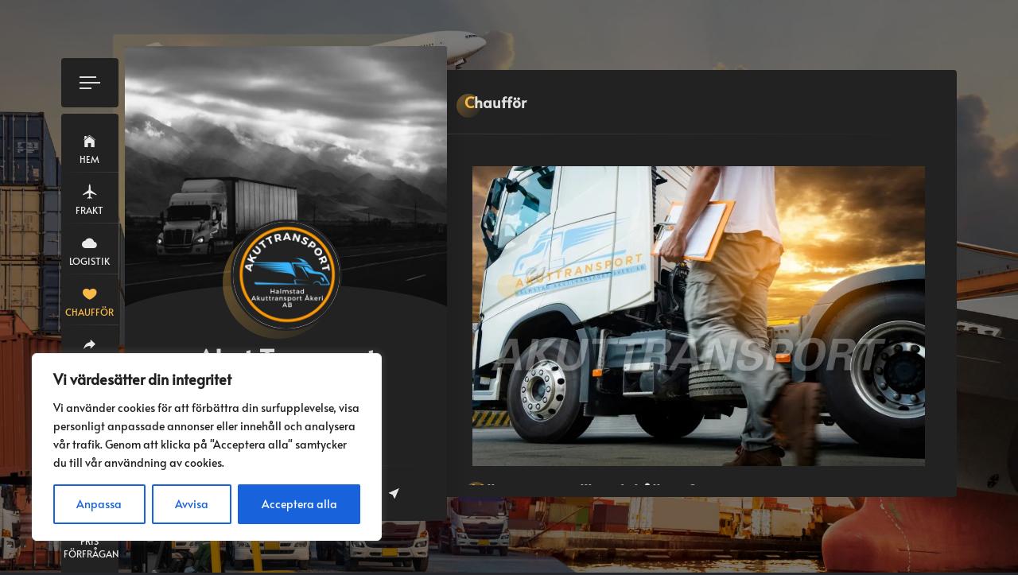

--- FILE ---
content_type: text/html; charset=utf-8
request_url: https://www.google.com/recaptcha/api2/aframe
body_size: 268
content:
<!DOCTYPE HTML><html><head><meta http-equiv="content-type" content="text/html; charset=UTF-8"></head><body><script nonce="MeM-CQDa4Q_tRhzS1OS5ZA">/** Anti-fraud and anti-abuse applications only. See google.com/recaptcha */ try{var clients={'sodar':'https://pagead2.googlesyndication.com/pagead/sodar?'};window.addEventListener("message",function(a){try{if(a.source===window.parent){var b=JSON.parse(a.data);var c=clients[b['id']];if(c){var d=document.createElement('img');d.src=c+b['params']+'&rc='+(localStorage.getItem("rc::a")?sessionStorage.getItem("rc::b"):"");window.document.body.appendChild(d);sessionStorage.setItem("rc::e",parseInt(sessionStorage.getItem("rc::e")||0)+1);localStorage.setItem("rc::h",'1768752873641');}}}catch(b){}});window.parent.postMessage("_grecaptcha_ready", "*");}catch(b){}</script></body></html>